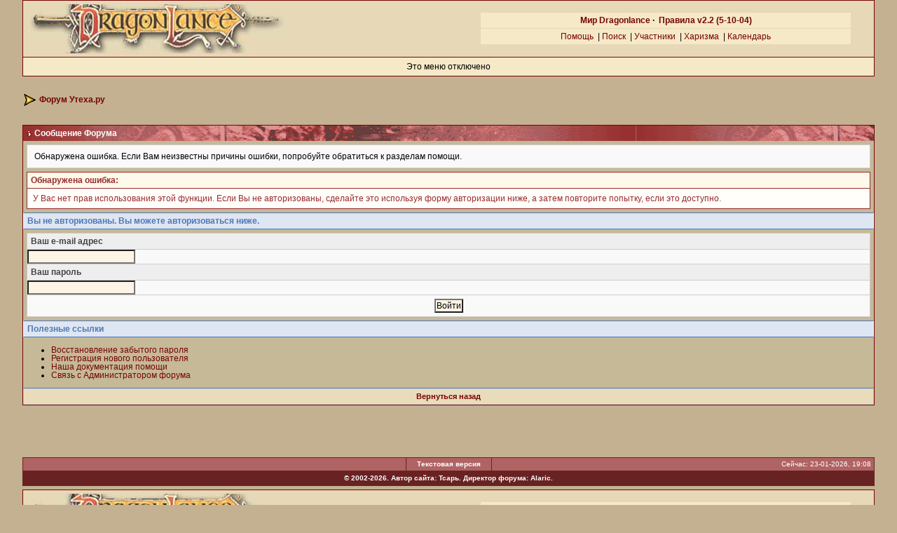

--- FILE ---
content_type: text/html; charset=windows-1251
request_url: https://www.dragonlance.ru/forum/index.php?s=0fa97928659b3205d8b3054788538996&showuser=45097
body_size: 8238
content:
<!DOCTYPE html PUBLIC "-//W3C//DTD XHTML 1.0 Transitional//EN"
        "http://www.w3.org/TR/xhtml1/DTD/xhtml1-transitional.dtd">
<html xmlns="http://www.w3.org/1999/xhtml" xml:lang="en" lang="en">
<head> 
<title>Сообщение Форума</title>
<meta http-equiv="content-type" content="text/html; charset=windows-1251" />
 
<style type="text/css">
        /* 
 * ========================================
 * global element styles 
 * ========================================
 */

html{
	overflow-x: auto; /* fixes MSIE scrollbar bug DO NOT REMOVE, has no effect in Mozilla, or Opera */
}

body{ 
	background: #C3B191;
	color: #000;
	font-family: Verdana, Tahoma, Arial, sans-serif;
	font-size: 9pt;
	line-height: 100%;
	margin: 0;
	padding: 0; /* required for Opera to have 0 margin */
	text-align: center; /* centers board in MSIE */
}

table,
tr,
td{ /* required for text in tables, because tables do not inherit from body */
	background: transparent;
	color: #000;
	font-size: 9pt;
	line-height: 100%;
}

legend{
	color: #444;
	font-size: 9pt;
}

table{ /* makes all tables 100% wide */
	width: 100%;
}

td,
.divpad{ /* gives all tables faux cell of 5px */
	padding: 5px;
}

td.nopad{ /* allows some tables to have no padding on the td */
	padding: 0;
}

form{
	display: inline;
	margin: 0; /* removes mystery form tag gapping */
	padding: 0; /* removes mystery form tag gapping */
}

img{
	border: 0; /* makes sure linked images do not have a border */
	vertical-align: middle;
}

/* 
 * ========================================
 * global hyperlink styles 
 * ========================================
 */

a:link,
a:visited,
a:active{
	background: transparent;
	color: #770303;
	text-decoration: none;
}

a:hover{
	background: transparent;
	color: #11AACC;
}

/* 
 * ========================================
 * Main wrapper, this controls the overall width of the board in you browser view window. 
 * ========================================
 */

#ipbwrapper{ 
	margin: 0px auto 0px auto; /* centers the box, no matter the overall width, also applies a 20px gap at the top and bottom of the board */
	text-align: left; /* re_aligns text to left second part of two part MSIE centering workaround */
	/* EDIT THIS TO CHANGE THE WIDTH OF THE BOARD -> 750px is a common fixed resolution size */
	width: 95%;
}

/* 
 * ========================================
 * styles for pagination links 
 * ========================================
 */
 

.pagelink,
.pagelinklast,
.pagecurrent,
.minipagelink,
.minipagelinklast{
 font weight: bold;
}

.pagelinklast,
.minipagelinklast{
 font weight: bold;
}


.pagecurrent{
 font weight: bold;
}

.minipagelink,
.minipagelinklast{

}



/* fake button effect for some links */
.fauxbutton{
	background: #FFFDF2;
	border: 1px solid #770303;
	font-size: 11px;
	font-weight: bold;
	padding: 4px;
}

.fauxbutton a:link,
.fauxbutton a:visited,
.fauxbutton a:active{
	color: #222 !important;
	text-decoration: none;
}

.forumdesc{ 
	background: transparent;
	font-size: 8pt; 
	color: #000;
	line-height: 135%;
	margin: 2px 0 0 0;
	padding: 0;
}

/* =================================================================================== */
/* =================================================================================== */
/* =================================================================================== */

.searchlite {
	background-color:yellow;
	font-weight:bold;
	color: red;
}

.activeusers{
	background: #FFF;
	border: 1px solid #770303;
	color: #000;
	margin: 0px;
	padding: 1px;
}

.activeuserposting a:link,
.activeuserposting a:visited,
.activeuserposting a:active,
.activeuserposting
{
	font-style:italic;
	text-decoration: none;
	border-bottom:1px dotted black;
}

fieldset.search{ 
	line-height: 150%;
	padding: 6px; 
}

label{ 
	cursor: pointer; 
}

img.attach{ 
	background: #808080 url(style_images/3/click2enlarge.gif) no-repeat top right;
	border: 1px solid #808080;
	margin: 0 2px 0 0;
	padding: 11px 2px 2px 2px;
}

.thumbwrap,
.thumbwrapp,
.fullimagewrap{
	border: 1px solid #770303;
	margin: 2px;
}

.thumbwrapp{
	border: 2px solid #660707;
}

.fullimagewrap{
	background: #f5e9c8;
	text-align: center;
	margin: 5px 0 5px 0;
	padding: 5px;
}

.thumbwrap h4,
.thumbwrapp h4{	
	background: #DDE6F2;
	border: 0 !important;
	border-bottom: 1px solid #5176B5 !important;
	color: #5176B5; 
	font-size: 12px;
	font-weight: bold; 
	margin: 0;
	padding: 5px;
}

.thumbwrap p,
.thumbwrapp p{
	background: #f5e9c8 !important;
	border: 0 !important;
	border-top: 1px solid #5176B5 !important;
	margin: 0 !important;
	padding: 5px !important;
	text-align: left;
}

.thumbwrap p.alt,
.thumbwrapp p.alt{
	background: #f5e9c8 !important;
	margin: 0 !important;
	padding: 5px !important;
	text-align: left;
}

.thumbwrapp p.pin{
	background: #EFDFDF !important;
	text-align: center !important;
}
	
.thumbwrap img.galattach,
.thumbwrapp img.galattach{
	background: #FFF url(style_images/3/img_larger.gif) no-repeat bottom right;
	border: 1px solid #770303;
	margin: 5px;
	padding: 2px 2px 10px 2px;
}

li.helprow{ 
	margin: 0 0 10px 0;
	padding: 0; 
}

ul#help{ 
	padding: 0 0 0 15px; 
}

.warngood,
.warnbad{ 
	color: #0B9500;
	font-weight: bold;
}

.warnbad{ 
	color: #DD0000;
}

#padandcenter{ 
	margin: 0 auto 0 auto;
	padding: 14px 0 14px 0;
	text-align: center;
}

#profilename{ 
	font-size: 28px; 
	font-weight: bold; 
}

.profilerows{ 
	padding: 6px; 
	background: #f5e9c8; 
}

#photowrap{ 
	padding: 6px; 
}

#phototitle{ 
	border-bottom: 1px solid #000; 
	font-size: 24px; 
}

#photoimg{ 
	margin: 15px 0 0 0;
	text-align: center; 
} 

#ucpmenu,
#ucpcontent{ 
	background: #f5e9c8;
	border: 1px solid #770303;
	line-height: 150%;
}

#ucpmenu p{ 
	margin: 0; 
	padding: 2px 5px 6px 9px;
}

#ucpmenu a:link, 
#ucpmenu a:active, 
#ucpmenu a:visited{ 
	text-decoration: none; 
}

#ucpcontent{ 
	width: auto;
}

#ucpcontent p{ 
	margin: 0;
	padding: 10px;
}

.activeuserstrip{ 
	background: #e5d9b8;
	padding: 6px;
}

/* Topic View elements */
.signature{  
	background: transparent;
	color: #444; 
	font-size: 8pt;
	line-height: 150%;
}

.postdetails{ 
	font-size: 8pt;
	line-height:140%;
}

.postcolor{ 
	font-size: 12px; 
	line-height: 160%;
}

.normalname{ 
	color: #003;
	font-size: 12px; 
	font-weight: bold; 
}

.normalname a:link, 
.normalname a:visited, 
.normalname a:active{ 
	font-size: 12px;
}

.post1,
.bg1{ 
	background: #f5e9c8;
}

.post2,
.bg3{ 
	background: #f5e9c8;
}

.row2shaded,
.post1shaded { background-color: #f5e9c8 }
.row4shaded,
.post2shaded { background-color: #f5e9c8 }

.row1{ 
	background: #f5e9c8; 
}

.row2{ 
	background: #e8dcbb; 
}

.row3{ 
	background: #e8dcbb; ; font-size: 8pt;
}

.darkrow1{ 
	background: #e5d9b8;
	color: #000000; 
}

.darkrow3{ 
	background: #c5b998; 
	color: #000000; 
}

/* tableborders gives the white column / row lines effect */
.plainborder,
.tablefill,
.tablepad{ 
	background: #f5e9c8;
	border: 1px solid #770303;
}

.tablefill,
.tablepad{ 
	padding: 6px;  
}

.tablepad{ 
	border: 0 !important;
}

.wrapmini{ 
	float: left;
	line-height: 1.5em;
	width: 25%;
}

.pagelinks{
	float: left;
	line-height: 1.2em;
	width: 35%;
}

.desc{ 
	font-size: 8pt; 
	color: #000;
}

.lastaction
{
	font-size: 9pt; 
	color: #000;
}

.edit{ 
	font-size: 9px;
}

.thin{ 
	margin: 2px 0 2px 0;
	padding: 6px 0 6px 0;
}

/* =================================================================================== */
/* =================================================================================== */
/* =================================================================================== */

/* 
 * ========================================
 * calendar styles 
 * ========================================
 */
	
.calmonths{ 
	background: #f5e9c8;
	border: 1px solid #DFD2C2;
	font-size: 18px; 
	font-weight: bold; 
	margin: 5px 0 5px 0;
	padding: 8px;
	text-align: center;
}

.weekday{
	font-size: 14px;
	font-weight: bold;
}

.calmonths a{
	text-decoration: none;
}

.calday,
.calweekday{ 
	background: #f5e9c8;
	color: #666;
	font-size: 11px;
	font-weight: bold;
	margin: 0;
	padding: 4px;
	text-align: right;
}

.calweekday{
	border-right: 1px solid #AAA;
	color: #222;
	font-size: 14px;
	padding: 6px;
	text-align: center;
}

.cellblank,
.celldate,
.celltoday,
.mcellblank,
.mcelldate,
.mcelltoday{
	background: #f5e9c8;
	height: 100px;
	margin: 0;
	padding: 0;
	vertical-align: top;
}

.mcellblank,
.mcelldate,
.mcelltoday{
	height: auto;
}

.cellblank,
.mcellblank{
	background: #DFD2C2;
}

.celltoday,
.mcelltoday{
	border: 2px solid #8B0000;
}

/* 
 * ========================================
 * form styles 
 * ========================================
 */

input,
textarea,
select{
	background: #FCF4E4;
	color: #000;
	font-family: verdana, helvetica, sans-serif;
	font-size: 9pt;
	padding: 1px;
	vertical-align: middle;
}

select{
	font-family: verdana, helvetica, sans-serif;
	font-size: 9pt;
	margin: 0;
	padding: 0;
}

input.button{
	margin: 0;
	width: auto;
}

optgroup option{
	font-family: verdana, helvetica, sans-serif;
	font-size: 12px;
}

.codebuttons{ 
	font-family: Verdana, Helvetica, Sans-Serif; 
	font-size: 10px; 
	vertical-align: middle;
	margin:2px;
}

.textarea,
.searchinput,
.button,
.gobutton{
	background: #FCF4E4;
	color: #000;
	font-family: Verdana, Helvetica, Sans-Serif;
	font-size: 9pt;
	padding: 1px;
	vertical-align: middle;
}
	
.button{
	background: #FCF4E4;
}

.gobutton{
	background: transparent;
	color: #770303;
	background: #FCF4E4;
	margin: 0;
	vertical-align: middle;
}

.radiobutton,
.checkbox,
.helpbox { 
	border: 0;
	vertical-align: middle;
}

/* 
 * class.formtable 
 *
 * used for tabled forms 
 * technically tables should not be used for form display 
 * but, in the case of IPB a table is easier to work with
 * for the average webmaster, who has little to no CSS knowledge.
 *
 */

.formtable{
	background: transparent;
}

.formtable td,
.pformleft,
.pformleftw,
.pformright{
	background:#f5e9c8;
	border: 1px solid #DFD2C2;
	border-bottom: 0;
	border-left: 0;
	font-weight: bold;
	margin: 1px 0 0 0;
	padding: 6px;
	width: 25%;
} 

.formtable td.wider,
.pformleftw,
.pformright{
	width: 40%;
}

.formtable td.formright,
.pformright{
	border-right: 0;
	font-weight: normal;
	width: auto;
} 

.formtable td.formtitle,
.formsubtitle{
	border: 1px solid #FFF;
	background: transparent url(style_images/3/zag2.gif);
	border: 1px solid #9FB9D4; 
	border-bottom: 0;
	border-left: 0;
	border-right: 0;
	font-weight: normal;
}

.formsubtitle{ 
	border: 0;
	color: #000;
	font-weight: bold;
	padding: 5px;
}

.formtable td.formstrip{
	background: #DDE8F2;
	border: 1px solid #9FB9D4;
	border-left: 0;
	border-right: 0;
	font-weight: normal;
}

/* 
 * ========================================
 * new style quote and code wrappers MATT's DESIGN 
 * ========================================
 */

.quotetop{
	background: #e8dcbb url(style_images/3/css_img_quote.gif) no-repeat right;
	border: 1px dotted #000;
	border-bottom: 0;
	border-left: 4px solid #984B37;
	color: #000;
	font-weight: bold;
	font-size: 10px;
	margin: 8px auto 0 auto;
	padding: 3px;
}

.quotemain{
	background: #FCF4E4;
	border: 1px dotted #000;
	border-left: 4px solid #984B37;
	border-top: 0;
	color: #5F4949;
	padding: 4px;
	margin: 0 auto 8px auto;
}

.codetop,
.sqltop,
.htmltop{
	background: #FDDBCC url(style_images/3/css_img_code.gif) no-repeat right;
	color: #000;
	font-weight: bold;
	margin: 0 auto 0 auto;
	padding: 3px;
	width: 98%;
}

.codemain,
.sqlmain,
.htmlmain{
	background: #FCF4E4;
	border: 1px dotted #000;
	color: #5F4949;
	font-family: Courier, Courier New, Verdana, Arial;
	margin: 0 auto 0 auto;
	padding: 2px;
	width: 98%;
}

/* 
 * ========================================
 * old school quote and code styles - backwards compatibility 
 * ========================================
 */

#QUOTE,
#CODE{  
	background: #FCF4E4; 
	border: 1px solid #000; 
	color: #5F4949; 
	font-family: Verdana, Arial; 
	font-size: 11px; 
	padding: 2px; 
	white-space: normal;
}

#CODE{ 
	font-family: Courier, Courier New, Verdana, Arial;
}

/* 
 * ========================================
 * All New Styles 
 * ========================================
 */
.cleared{
	clear: both;
}

.borderwrap,
.borderwrapm{ /* this will affect the outlining border of all the tables and boxes through-out the skin. */
	background: #c5b998; 
	border: 1px solid #770303;
	padding: 0; 
	margin: 0; 
}

.borderwrapm{
	margin: 5px;
}

.borderwrap h3,
.maintitle,
.maintitlecollapse{
	background: transparent url(style_images/3/zagred.gif);
	color: #FFF; 
	font-size: 9pt;
	font-weight: bold; 
	margin: 0;
	padding: 5px;
}

.maintitlecollapse{

}

.maintitle p,
.maintitlecollapse p,
.formsubtitle p{
	background: transparent !important;
	border: 0 !important;
	margin: 0 !important;
	padding: 0 !important;
}

.maintitle p.expand,
.maintitle p.goto,
.maintitlecollapse p.expand,
.formsubtitle p.members{
	float: right;
	width: auto !important;
}

.maintitle a:link, 
.maintitle a:visited,
.maintitlecollapse a:link, 
.maintitlecollapse a:visited{ 
	background: transparent;
	color: #FFF;
	text-decoration: none; 
}

.maintitle a:hover, 
.maintitle a:active,
.maintitlecollapse a:hover, 
.maintitlecollapse a:active{ 
	background: transparent;
	color: #FFF;
}

table th,
.borderwrap table th,
.subtitle,
.subtitlediv,
.postlinksbar{ 
	background: transparent url(style_images/3/zag.gif);
	color: #000; 
	font-size: 9pt;
	font-weight: bold; 
	border-top: 1px solid #c5b998;
	margin: 0; 
	padding: 5px; 
}

.subtitlediv{
	border: 1px solid #FFF;
	background: transparent url(style_images/3/zag.gif);
	border-bottom: 1px solid #f5e9c8;
	text-align: right;
}

#maintitlediv{
	background: transparent url(style_images/3/zag.gif);
}

#maintitlediv a:link, 
#maintitlediv a:visited{ 
	background: transparent;
	color: #770303;
	text-decoration: underline;
}


#maintitlediv a:hover, 
#maintitlediv a:active{ 
	background: transparent;
	color: #770303;
}

.borderwrap table th a:link,
.subtitle a:link,
.subtitlediv a:link,
.borderwrap table th a:visited,
.subtitle a:visited, 
.subtitlediv a:visited, 
.borderwrap table th a:active,
.subtitle a:active,
.subtitlediv a:active,
.borderwrap table th a:hover,
.subtitle a:hover,
.subtitlediv a:hover{ 
	background: transparent;
	color: #770303;
	text-decoration: none; 
}

.borderwrap h4{
	background: #DDE6F2;
	border: 1px solid #FFF;
	border-bottom: 1px solid #5176B5;
	border-top: 1px solid #5176B5;
	color: #5176B5; 
	font-size: 12px;
	font-weight: bold; 
	margin: 0;
	padding: 5px;
}

.borderwrap p{
	background: #F9F9F9;
	border: 1px solid #CCC;
	margin: 5px;
	padding: 10px;
	text-align: left;
}

td.formbuttonrow,
.borderwrap p.formbuttonrow,
.borderwrap p.formbuttonrow1{
	background: #e8dcbb !important; 
	border-top: 1px solid #5176B5;
	margin: 0px !important;
	padding: 5px !important;
	text-align: center;
	font-size: 8pt;
	font-weight: bold;
}

td.formbuttonrow{
	border-bottom: 0;
	border-left: 0;
	border-right: 0;
}

.borderwrap p.formbuttonrow1{
	background: #F9F9F9 !important;
	border: 0;
	border-top: 1px solid #CCC;
}

.bar,
.barb,
.barc{
	background: #f5e9c8;
	border: 1px solid #FFF;
}

.barc{
	border-bottom: 0;
}

.bar p,
.barb p,
.barc p{
	background: transparent;
	border: 0;
	color: #222;
	font-size: 11px;
	margin: 0;
	padding: 5px;
	text-align: left;
}

.barb p{
	text-align: right;
}

.bar p.over,
.bar p.overs,
.barc p.over,
.barc p.overs{
	float: right;
}

.barb p.over,
.barb p.overs{
	float: left;
}

.bar p.overs,
.barb p.overs,
.barc p.overs{
	position: relative;
	top: 5px;
}

.catend{
	background: #c5b998;
	color: #000;
	font-size: 1px;
	height: 2px;
}

.newslink{
	background: #f5e9c8;
	border: 1px solid #DFD2C2;
	margin: 0;
	width: 100%;
}

.newslink td{
	color: #222;
	font-size: 10px;
	padding: 5px 5px 5px 10px;
}

.newslink span{
	background: transparent;
	color: #770303;
	font-style: italic;
	font-weight: normal;
}

.newslink input{
	background: #FFF;
	border: 1px solid #999;
	color: #770303;
	font-size: 10px;
	padding: 3px;
	vertical-align: middle;
	width: auto;
}

.newslink input.button{
	background: transparent;
	border: 0;
	color: #770303;
	vertical-align: middle;
}

.fieldwrap{
	background: #F9F9F9;
	border: 1px solid #CCC;
	border-top: 0;
	margin: 5px;
	padding: 0;
	text-align: left;
}

.fieldwrap h4{
	background: #EEE;
	border: 1px solid #CCC;
	border-left: 0;
	border-right: 0;
	color: #444; 
	font-size: 12px;
	font-weight: bold; 
	margin: 0;
	padding: 5px;
}

.errorwrap,
#pmnotewrap{
	background: #FFFEFB;
	border: 1px solid #992A2A;
	border-top: 0;
	margin: 5px;
	padding: 0;
}

#pmnotewrap{
	line-height: 135%;
	margin: 0 0 5px 0;
}

.errorwrap h4,
#pmnotewrap h4{
	background: #FEF9EB;
	border: 1px solid #992A2A;
	border-left: 0;
	border-right: 0;
	color: #992A2A; 
	font-size: 12px;
	font-weight: bold; 
	margin: 0;
	padding: 5px;
}

.errorwrap p,
#pmnotewrap p{
	background: transparent;
	border: 0;
	color: #992A2A;
	margin: 0;
	padding: 8px;
}

#pmnotewrap p.pmavatar{
	float: left;
}

#pmnotewrap p.pmnotefoot{
	background: #FEF9EB;
	border-top: 1px solid #992A2A;
	text-align: right;
}

#pmnotewrap a:link, 
#pmnotewrap  a:visited{ 
	background: transparent; 
	color: #992A2A; 
	text-decoration: underline;
}

#pmnotewrap a:hover, 
#pmnotewrap a:active{
	background: transparent; 
	color: #992A2A; 
	text-decoration: none;
}

.ruleswrap{
	background: #FFFEFB;
	border: 1px solid #992A2A;
	color: #992A2A; 
	margin: 5px 0 5px 0;
	padding: 5px;
}

#redirectwrap{
	background: #f5e9c8;
	border: 1px solid #DFD2C2;
	margin: 200px auto 0 auto;
	text-align: left;
	width: 500px;
}

#redirectwrap h4{
	background: #D0DDEA;
	border-bottom: 1px solid #DFD2C2;
	color: #3A4F6C;
	font-size: 14px;
	margin: 0;
	padding: 5px;
}

#redirectwrap p{
	margin: 0;
	padding: 5px;
}

#redirectwrap p.redirectfoot{
	background: #E3EBF4;
	border-top: 1px solid #DFD2C2;
	text-align: center;
}

.gfooter2{
	background: #B06363;
}


#gfooter{
	background: #692222;
	margin: 5px 0 5px 0;
	padding: 0;
	width: 100%;
}

#gfooter td{
	color: #FFF;
	font-size: 10px;
	padding: 4px;
}

#gfooter a:link,
#gfooter a:visited{
	color: #FFF;
}

#logostrip{ 
	background: #E7D8B7;
	margin: 0;
	padding: 0;
}

#submenu{ 
	background: transparent url(style_images/3/tile_sub.gif);
	border: 1px solid #FFF;
	border-top: 0;
	color: #3A4F6C; 
	margin: 0; 
}

#userlinks,
#userlinksguest{ 
	padding: 0 5px 0 5px;
	border-right: 1px solid #770303;
	border-left: 1px solid #770303;
	border-bottom: 1px solid #770303;
	background-color: #f5e9c8 
}

#userlinksguest{ 
	border-right: 1px solid #770303;
	border-left: 1px solid #770303;
	border-bottom: 1px solid #770303;
	background-color: #f5e9c8 
}

#submenu p,
#userlinks p,
#userlinksguest p{
	background: transparent !important;
	border: 0 !important;
	font-size: 9pt;
	font-weight: bold; 
	letter-spacing: 1px;
	margin: 0 !important;
	padding: 7px 0 7px 0; 
	text-align: right;
}

#userlinks p,
#userlinksguest p{
	font-weight: normal;
	letter-spacing: 0;
}

#submenu p.home,
#userlinks p.home,
#userlinksguest p.home{
	float: left;
}

#userlinksguest p.pcen{
	text-align: center;
}

#submenu a:link, 
#submenu  a:visited{ 
	background: transparent; 
	color: #770303; 
	padding: 0 6px 0 6px;
	text-decoration: none;
}

#submenu a:hover, 
#submenu a:active{
	background: transparent; 
	color: red; 
}
#navstrip{ 
	background: transparent;
	color: #000;
	font-size: 12px;
	font-weight: bold;
	margin: 0 0 5px 0;
	padding: 8px 0 8px 0px; 
}

.toplinks{
	background: transparent;
	color: #000;
	margin: 0;
	padding: 0 0 5px 0;
	text-align: right;
}

.toplinks span{
	background: #f5e9c8;
	border: 1px solid #DFD2C2;
	border-bottom: 0;
	color: #000;
	font-size: 10px;
	font-weight: bold;
	margin: 0 10px 0 0;
	padding: 5px;
}

.copyright{ 
	background: #EEE;
	font-size: 11px; 
	margin: 0 0 5px 0;
	padding: 8px;
}

/* 
 * ========================================
 * print page styles 
 * ========================================
 */

#print{
	margin: 20px auto 20px auto;
	padding: 0;
	text-align: left;
	width: 85%;
}

#print h1,
#print h2,
#print h3,
#print h4,
#print p{
	color: #036;
	font-size: 18px;
	font-weight: bold;
	margin: 0;
	padding: 8px;
}

#print h2,
#print h3,
#print p{
	border-bottom: 1px solid #999;
	font-size: 11px;
	font-weight: normal;
}

#print h3{
	background: #F5F5F5;
	font-size: 12px;
	font-weight: bold;
	margin: 0 0 10px 0;
}

#print h4{
	background: #F9F9F9;
	font-size: 11px;
}

#print p{
	margin: 0 0 5px 0;
	padding: 10px;
}

#print p.printcopy{
	border: 0;
	color: #000;
	text-align: center;
}
</style> 
 
<script src='https://www.google.com/recaptcha/api.js?hl=ru'></script>
</head> 
<body>
<div id="overDiv" style="position:absolute; visibility:hidden; z-index:1000;"></div>
<div id="ipbwrapper">
<!--ipb.javascript.start-->
<script type="text/javascript">
<!--
 var ipb_var_st       = "";
 var ipb_lang_tpl_q1  = "Введите номер страницы, на которую желаете перейти";
 var ipb_var_s        = "c2607cddf33abfa847090ba1c4789673";
 var ipb_var_phpext   = "php";
 var ipb_var_base_url = "https://www.dragonlance.ru/forum/index.php?s=c2607cddf33abfa847090ba1c4789673&amp;";
 var ipb_input_f      = "";
 var ipb_input_t      = "";
 var ipb_input_p      = "";
 var ipb_var_cookieid = "";
 var ipb_var_cookie_domain = "";
 var ipb_var_cookie_path   = "/";
 //-->
</script>
<script type="text/javascript" src='jscripts/ipb_global.js'></script>
<!--ipb.javascript.end-->

<div class=borderwrap>


<div id='logostrip'>
<table width='100%' border='0' cellspacing='0' cellpadding='0' bgcolor='#E7D8B7'>
      <tr>
       <td align='left' widht='425'><a href='https://www.dragonlance.ru/forum/' void ='Перейти в начало форума'><!--ipb.logo.start--><img src='style_images/3/logo.jpg' height='70' width='376' alt='Dragonlance' border='0'><!--ipb.logo.end--></a></td>
       <td align='middle' valign='middle'>
<table width='100%' border='0' cellspacing='1' cellpadding='4'><tr>
<td class='row1' align='center'>
<b><!--<a href='https://www.dragonlance.ru'>Мир Dragonlance</a> ·-->
 <a href='https://www.dragonlance.ru'>Мир Dragonlance</a> ·  &nbsp;<a href="https://www.dragonlance.ru/forum/index.php?s=c2607cddf33abfa847090ba1c4789673&amp;act=boardrules">Правила v2.2 (5-10-04)</a>
</b></td></tr><tr><td class='row1' align='center'>
<a href='https://www.dragonlance.ru/forum/index.php?s=c2607cddf33abfa847090ba1c4789673&amp;act=Help'>Помощь</a>
   &nbsp;|&nbsp;<a href='https://www.dragonlance.ru/forum/index.php?s=c2607cddf33abfa847090ba1c4789673&amp;act=Search&amp;f='>Поиск</a>
   &nbsp;|&nbsp;<a href='https://www.dragonlance.ru/forum/index.php?s=c2607cddf33abfa847090ba1c4789673&amp;act=Members'>Участники</a>
   &nbsp;|&nbsp;<a href='https://www.dragonlance.ru/forum/index.php?s=c2607cddf33abfa847090ba1c4789673&amp;act=reputation&CODE=totals'>Харизма</a>
   &nbsp;|&nbsp;<a href='https://www.dragonlance.ru/forum/index.php?s=c2607cddf33abfa847090ba1c4789673&amp;act=calendar'>Календарь</a>
   <!--IBF.CHATLINK-->
   <!--IBF.TSLLINK-->
</td>
  	  </tr>
  	 </table>
</td><td>&nbsp;&nbsp;
</td>
  	  </tr>
  	 </table>
</div>
</div>
<div id="userlinksguest">
        <p class="pcen">Это меню отключено</b></p>
</div>

<div id="ya_direct_up" style="margin:15px;"></div><div id="navstrip"><img src='style_images/3/nav.gif' border='0'  alt='&gt;' />&nbsp;<a href='https://www.dragonlance.ru/forum/index.php?s=c2607cddf33abfa847090ba1c4789673&amp;act=idx'>Форум Утеха.ру</a></div>
<!--IBF.NEWPMBOX-->
<script language="JavaScript" type="text/javascript">
<!--
function contact_admin() {
  // Very basic spam bot stopper
  admin_email_one = 'tsar';
  admin_email_two = 'uteha.ru';
  window.location = 'mailto:'+admin_email_one+'@'+admin_email_two+'?subject=Error on the forums';
}
//-->
</script>
<br />
<div class="borderwrap">
        <h3><img src='style_images/3/nav_m.gif' border='0'  alt='&gt;' width='8' height='8' />&nbsp;Сообщение Форума</h3><p>Обнаружена ошибка. Если Вам неизвестны причины ошибки, попробуйте обратиться к разделам помощи.</p>
        <div class="errorwrap">
                <h4>Обнаружена ошибка:</h4>                <p>У Вас нет прав использования этой функции. Если Вы не авторизованы, сделайте это используя форму авторизации ниже, а затем повторите попытку, если это доступно.</p>
        </div>
        <form action="https://www.dragonlance.ru/forum/index.php" method="post">
        <input type="hidden" name="act" value="Login" />
        <input type="hidden" name="CODE" value="01" />
        <input type="hidden" name="s" value="c2607cddf33abfa847090ba1c4789673" />
        <input type="hidden" name="referer" value="s=0fa97928659b3205d8b3054788538996&showuser=45097" />
        <input type="hidden" name="CookieDate" value="1" />
        <h4>Вы не авторизованы. Вы можете авторизоваться ниже.</h4>
        <div class="fieldwrap"><h4>Ваш e-mail адрес</h4>
                <input type="text" size="20" maxlength="128" name="UserName" />                <h4>Ваш пароль</h4>
                <input type="password" size="20" name="PassWord" />
                <p class="formbuttonrow1"><input class="button" type="submit" name="submit" value="Войти" /></p>
        </div>
</form>
        <!--IBF.POST_TEXTAREA-->
        <h4>Полезные ссылки</h4>
        <ul>
                <li><a href="https://www.dragonlance.ru/forum/index.php?s=c2607cddf33abfa847090ba1c4789673&amp;act=Reg&amp;CODE=10">Восстановление забытого пароля</a></li>
                <li><a href="https://www.dragonlance.ru/forum/index.php?s=c2607cddf33abfa847090ba1c4789673&amp;act=Reg&amp;CODE=00">Регистрация нового пользователя</a></li>
                <li><a href="https://www.dragonlance.ru/forum/index.php?s=c2607cddf33abfa847090ba1c4789673&amp;act=Help&amp;CODE=00">Наша документация помощи</a></li>
                <li><a href="javascript:contact_admin();">Связь с Администратором форума</a></li>
        </ul>
        <p class="formbuttonrow"><b><a href="javascript:history.go(-1)">Вернуться назад</a></b></p>
</div>
<center>
<table><tr><td id="ya_market">

</td><td id="ya_direct">

</td></tr></table>
<br><br>
<!--noindex-->

<!--LiveInternet counter--><script type="text/javascript"><!--
document.write("<a href='https://www.liveinternet.ru/click' "+
"target=_blank><img src='https://counter.yadro.ru/hit?t20.6;r"+
escape(document.referrer)+((typeof(screen)=="undefined")?"":
";s"+screen.width+"*"+screen.height+"*"+(screen.colorDepth?
screen.colorDepth:screen.pixelDepth))+";u"+escape(document.URL)+
";h"+escape(document.title.substring(0,80))+";"+Math.random()+
"' alt='' title='LiveInternet: показано число просмотров за 24"+
" часа, посетителей за 24 часа и за сегодня' "+
"border=0 width=88 height=31></a>")//--></script><!--/LiveInternet-->

<!-- Yandex.Metrika counter -->
<script type="text/javascript">
(function (d, w, c) {
    (w[c] = w[c] || []).push(function() {
        try {
            w.yaCounter20274934 = new Ya.Metrika({id:20274934,
                    webvisor:true,
                    clickmap:true,
                    trackLinks:true,
                    accurateTrackBounce:true});
        } catch(e) { }
    });

    var n = d.getElementsByTagName("script")[0],
        s = d.createElement("script"),
        f = function () { n.parentNode.insertBefore(s, n); };
    s.type = "text/javascript";
    s.async = true;
    s.src = (d.location.protocol == "https:" ? "https:" : "http:") + "//mc.yandex.ru/metrika/watch.js";

    if (w.opera == "[object Opera]") {
        d.addEventListener("DOMContentLoaded", f, false);
    } else { f(); }
})(document, window, "yandex_metrika_callbacks");
</script>
<noscript><div><img src="//mc.yandex.ru/watch/20274934" style="position:absolute; left:-9999px;" alt="" /></div></noscript>
<!-- /Yandex.Metrika counter -->
<!--/noindex-->

<br>



</center>
<table cellspacing="1" id="gfooter">
        <tr>
                <td width="45%" class="gfooter2" ></td>
                <td width="10%" class="gfooter2" align="center" nowrap="nowrap"><a href="text/index.php/"><b>Текстовая версия</b></a></td>
                <td width="45%" class="gfooter2"  align="right" nowrap="nowrap">Сейчас: 23-01-2026, 19:08</td>
        </tr>
<tr><td colspan=3 align="center" style="padding: 5px;"><b>&copy; 2002-2026. Автор сайта: <a href=index.php?showuser=1>Тсарь</a>. Директор форума: <a href=index.php?showuser=112>Alaric</a>.</center></b></td></tr>
</table>
 

</div>

</body> 
</html><!DOCTYPE html PUBLIC "-//W3C//DTD XHTML 1.0 Transitional//EN"
        "http://www.w3.org/TR/xhtml1/DTD/xhtml1-transitional.dtd">
<html xmlns="http://www.w3.org/1999/xhtml" xml:lang="en" lang="en">
<head> 
<title>Сообщение Форума</title>
<meta http-equiv="content-type" content="text/html; charset=windows-1251" />
 
<style type="text/css">
        /* 
 * ========================================
 * global element styles 
 * ========================================
 */

html{
	overflow-x: auto; /* fixes MSIE scrollbar bug DO NOT REMOVE, has no effect in Mozilla, or Opera */
}

body{ 
	background: #C3B191;
	color: #000;
	font-family: Verdana, Tahoma, Arial, sans-serif;
	font-size: 9pt;
	line-height: 100%;
	margin: 0;
	padding: 0; /* required for Opera to have 0 margin */
	text-align: center; /* centers board in MSIE */
}

table,
tr,
td{ /* required for text in tables, because tables do not inherit from body */
	background: transparent;
	color: #000;
	font-size: 9pt;
	line-height: 100%;
}

legend{
	color: #444;
	font-size: 9pt;
}

table{ /* makes all tables 100% wide */
	width: 100%;
}

td,
.divpad{ /* gives all tables faux cell of 5px */
	padding: 5px;
}

td.nopad{ /* allows some tables to have no padding on the td */
	padding: 0;
}

form{
	display: inline;
	margin: 0; /* removes mystery form tag gapping */
	padding: 0; /* removes mystery form tag gapping */
}

img{
	border: 0; /* makes sure linked images do not have a border */
	vertical-align: middle;
}

/* 
 * ========================================
 * global hyperlink styles 
 * ========================================
 */

a:link,
a:visited,
a:active{
	background: transparent;
	color: #770303;
	text-decoration: none;
}

a:hover{
	background: transparent;
	color: #11AACC;
}

/* 
 * ========================================
 * Main wrapper, this controls the overall width of the board in you browser view window. 
 * ========================================
 */

#ipbwrapper{ 
	margin: 0px auto 0px auto; /* centers the box, no matter the overall width, also applies a 20px gap at the top and bottom of the board */
	text-align: left; /* re_aligns text to left second part of two part MSIE centering workaround */
	/* EDIT THIS TO CHANGE THE WIDTH OF THE BOARD -> 750px is a common fixed resolution size */
	width: 95%;
}

/* 
 * ========================================
 * styles for pagination links 
 * ========================================
 */
 

.pagelink,
.pagelinklast,
.pagecurrent,
.minipagelink,
.minipagelinklast{
 font weight: bold;
}

.pagelinklast,
.minipagelinklast{
 font weight: bold;
}


.pagecurrent{
 font weight: bold;
}

.minipagelink,
.minipagelinklast{

}



/* fake button effect for some links */
.fauxbutton{
	background: #FFFDF2;
	border: 1px solid #770303;
	font-size: 11px;
	font-weight: bold;
	padding: 4px;
}

.fauxbutton a:link,
.fauxbutton a:visited,
.fauxbutton a:active{
	color: #222 !important;
	text-decoration: none;
}

.forumdesc{ 
	background: transparent;
	font-size: 8pt; 
	color: #000;
	line-height: 135%;
	margin: 2px 0 0 0;
	padding: 0;
}

/* =================================================================================== */
/* =================================================================================== */
/* =================================================================================== */

.searchlite {
	background-color:yellow;
	font-weight:bold;
	color: red;
}

.activeusers{
	background: #FFF;
	border: 1px solid #770303;
	color: #000;
	margin: 0px;
	padding: 1px;
}

.activeuserposting a:link,
.activeuserposting a:visited,
.activeuserposting a:active,
.activeuserposting
{
	font-style:italic;
	text-decoration: none;
	border-bottom:1px dotted black;
}

fieldset.search{ 
	line-height: 150%;
	padding: 6px; 
}

label{ 
	cursor: pointer; 
}

img.attach{ 
	background: #808080 url(style_images/3/click2enlarge.gif) no-repeat top right;
	border: 1px solid #808080;
	margin: 0 2px 0 0;
	padding: 11px 2px 2px 2px;
}

.thumbwrap,
.thumbwrapp,
.fullimagewrap{
	border: 1px solid #770303;
	margin: 2px;
}

.thumbwrapp{
	border: 2px solid #660707;
}

.fullimagewrap{
	background: #f5e9c8;
	text-align: center;
	margin: 5px 0 5px 0;
	padding: 5px;
}

.thumbwrap h4,
.thumbwrapp h4{	
	background: #DDE6F2;
	border: 0 !important;
	border-bottom: 1px solid #5176B5 !important;
	color: #5176B5; 
	font-size: 12px;
	font-weight: bold; 
	margin: 0;
	padding: 5px;
}

.thumbwrap p,
.thumbwrapp p{
	background: #f5e9c8 !important;
	border: 0 !important;
	border-top: 1px solid #5176B5 !important;
	margin: 0 !important;
	padding: 5px !important;
	text-align: left;
}

.thumbwrap p.alt,
.thumbwrapp p.alt{
	background: #f5e9c8 !important;
	margin: 0 !important;
	padding: 5px !important;
	text-align: left;
}

.thumbwrapp p.pin{
	background: #EFDFDF !important;
	text-align: center !important;
}
	
.thumbwrap img.galattach,
.thumbwrapp img.galattach{
	background: #FFF url(style_images/3/img_larger.gif) no-repeat bottom right;
	border: 1px solid #770303;
	margin: 5px;
	padding: 2px 2px 10px 2px;
}

li.helprow{ 
	margin: 0 0 10px 0;
	padding: 0; 
}

ul#help{ 
	padding: 0 0 0 15px; 
}

.warngood,
.warnbad{ 
	color: #0B9500;
	font-weight: bold;
}

.warnbad{ 
	color: #DD0000;
}

#padandcenter{ 
	margin: 0 auto 0 auto;
	padding: 14px 0 14px 0;
	text-align: center;
}

#profilename{ 
	font-size: 28px; 
	font-weight: bold; 
}

.profilerows{ 
	padding: 6px; 
	background: #f5e9c8; 
}

#photowrap{ 
	padding: 6px; 
}

#phototitle{ 
	border-bottom: 1px solid #000; 
	font-size: 24px; 
}

#photoimg{ 
	margin: 15px 0 0 0;
	text-align: center; 
} 

#ucpmenu,
#ucpcontent{ 
	background: #f5e9c8;
	border: 1px solid #770303;
	line-height: 150%;
}

#ucpmenu p{ 
	margin: 0; 
	padding: 2px 5px 6px 9px;
}

#ucpmenu a:link, 
#ucpmenu a:active, 
#ucpmenu a:visited{ 
	text-decoration: none; 
}

#ucpcontent{ 
	width: auto;
}

#ucpcontent p{ 
	margin: 0;
	padding: 10px;
}

.activeuserstrip{ 
	background: #e5d9b8;
	padding: 6px;
}

/* Topic View elements */
.signature{  
	background: transparent;
	color: #444; 
	font-size: 8pt;
	line-height: 150%;
}

.postdetails{ 
	font-size: 8pt;
	line-height:140%;
}

.postcolor{ 
	font-size: 12px; 
	line-height: 160%;
}

.normalname{ 
	color: #003;
	font-size: 12px; 
	font-weight: bold; 
}

.normalname a:link, 
.normalname a:visited, 
.normalname a:active{ 
	font-size: 12px;
}

.post1,
.bg1{ 
	background: #f5e9c8;
}

.post2,
.bg3{ 
	background: #f5e9c8;
}

.row2shaded,
.post1shaded { background-color: #f5e9c8 }
.row4shaded,
.post2shaded { background-color: #f5e9c8 }

.row1{ 
	background: #f5e9c8; 
}

.row2{ 
	background: #e8dcbb; 
}

.row3{ 
	background: #e8dcbb; ; font-size: 8pt;
}

.darkrow1{ 
	background: #e5d9b8;
	color: #000000; 
}

.darkrow3{ 
	background: #c5b998; 
	color: #000000; 
}

/* tableborders gives the white column / row lines effect */
.plainborder,
.tablefill,
.tablepad{ 
	background: #f5e9c8;
	border: 1px solid #770303;
}

.tablefill,
.tablepad{ 
	padding: 6px;  
}

.tablepad{ 
	border: 0 !important;
}

.wrapmini{ 
	float: left;
	line-height: 1.5em;
	width: 25%;
}

.pagelinks{
	float: left;
	line-height: 1.2em;
	width: 35%;
}

.desc{ 
	font-size: 8pt; 
	color: #000;
}

.lastaction
{
	font-size: 9pt; 
	color: #000;
}

.edit{ 
	font-size: 9px;
}

.thin{ 
	margin: 2px 0 2px 0;
	padding: 6px 0 6px 0;
}

/* =================================================================================== */
/* =================================================================================== */
/* =================================================================================== */

/* 
 * ========================================
 * calendar styles 
 * ========================================
 */
	
.calmonths{ 
	background: #f5e9c8;
	border: 1px solid #DFD2C2;
	font-size: 18px; 
	font-weight: bold; 
	margin: 5px 0 5px 0;
	padding: 8px;
	text-align: center;
}

.weekday{
	font-size: 14px;
	font-weight: bold;
}

.calmonths a{
	text-decoration: none;
}

.calday,
.calweekday{ 
	background: #f5e9c8;
	color: #666;
	font-size: 11px;
	font-weight: bold;
	margin: 0;
	padding: 4px;
	text-align: right;
}

.calweekday{
	border-right: 1px solid #AAA;
	color: #222;
	font-size: 14px;
	padding: 6px;
	text-align: center;
}

.cellblank,
.celldate,
.celltoday,
.mcellblank,
.mcelldate,
.mcelltoday{
	background: #f5e9c8;
	height: 100px;
	margin: 0;
	padding: 0;
	vertical-align: top;
}

.mcellblank,
.mcelldate,
.mcelltoday{
	height: auto;
}

.cellblank,
.mcellblank{
	background: #DFD2C2;
}

.celltoday,
.mcelltoday{
	border: 2px solid #8B0000;
}

/* 
 * ========================================
 * form styles 
 * ========================================
 */

input,
textarea,
select{
	background: #FCF4E4;
	color: #000;
	font-family: verdana, helvetica, sans-serif;
	font-size: 9pt;
	padding: 1px;
	vertical-align: middle;
}

select{
	font-family: verdana, helvetica, sans-serif;
	font-size: 9pt;
	margin: 0;
	padding: 0;
}

input.button{
	margin: 0;
	width: auto;
}

optgroup option{
	font-family: verdana, helvetica, sans-serif;
	font-size: 12px;
}

.codebuttons{ 
	font-family: Verdana, Helvetica, Sans-Serif; 
	font-size: 10px; 
	vertical-align: middle;
	margin:2px;
}

.textarea,
.searchinput,
.button,
.gobutton{
	background: #FCF4E4;
	color: #000;
	font-family: Verdana, Helvetica, Sans-Serif;
	font-size: 9pt;
	padding: 1px;
	vertical-align: middle;
}
	
.button{
	background: #FCF4E4;
}

.gobutton{
	background: transparent;
	color: #770303;
	background: #FCF4E4;
	margin: 0;
	vertical-align: middle;
}

.radiobutton,
.checkbox,
.helpbox { 
	border: 0;
	vertical-align: middle;
}

/* 
 * class.formtable 
 *
 * used for tabled forms 
 * technically tables should not be used for form display 
 * but, in the case of IPB a table is easier to work with
 * for the average webmaster, who has little to no CSS knowledge.
 *
 */

.formtable{
	background: transparent;
}

.formtable td,
.pformleft,
.pformleftw,
.pformright{
	background:#f5e9c8;
	border: 1px solid #DFD2C2;
	border-bottom: 0;
	border-left: 0;
	font-weight: bold;
	margin: 1px 0 0 0;
	padding: 6px;
	width: 25%;
} 

.formtable td.wider,
.pformleftw,
.pformright{
	width: 40%;
}

.formtable td.formright,
.pformright{
	border-right: 0;
	font-weight: normal;
	width: auto;
} 

.formtable td.formtitle,
.formsubtitle{
	border: 1px solid #FFF;
	background: transparent url(style_images/3/zag2.gif);
	border: 1px solid #9FB9D4; 
	border-bottom: 0;
	border-left: 0;
	border-right: 0;
	font-weight: normal;
}

.formsubtitle{ 
	border: 0;
	color: #000;
	font-weight: bold;
	padding: 5px;
}

.formtable td.formstrip{
	background: #DDE8F2;
	border: 1px solid #9FB9D4;
	border-left: 0;
	border-right: 0;
	font-weight: normal;
}

/* 
 * ========================================
 * new style quote and code wrappers MATT's DESIGN 
 * ========================================
 */

.quotetop{
	background: #e8dcbb url(style_images/3/css_img_quote.gif) no-repeat right;
	border: 1px dotted #000;
	border-bottom: 0;
	border-left: 4px solid #984B37;
	color: #000;
	font-weight: bold;
	font-size: 10px;
	margin: 8px auto 0 auto;
	padding: 3px;
}

.quotemain{
	background: #FCF4E4;
	border: 1px dotted #000;
	border-left: 4px solid #984B37;
	border-top: 0;
	color: #5F4949;
	padding: 4px;
	margin: 0 auto 8px auto;
}

.codetop,
.sqltop,
.htmltop{
	background: #FDDBCC url(style_images/3/css_img_code.gif) no-repeat right;
	color: #000;
	font-weight: bold;
	margin: 0 auto 0 auto;
	padding: 3px;
	width: 98%;
}

.codemain,
.sqlmain,
.htmlmain{
	background: #FCF4E4;
	border: 1px dotted #000;
	color: #5F4949;
	font-family: Courier, Courier New, Verdana, Arial;
	margin: 0 auto 0 auto;
	padding: 2px;
	width: 98%;
}

/* 
 * ========================================
 * old school quote and code styles - backwards compatibility 
 * ========================================
 */

#QUOTE,
#CODE{  
	background: #FCF4E4; 
	border: 1px solid #000; 
	color: #5F4949; 
	font-family: Verdana, Arial; 
	font-size: 11px; 
	padding: 2px; 
	white-space: normal;
}

#CODE{ 
	font-family: Courier, Courier New, Verdana, Arial;
}

/* 
 * ========================================
 * All New Styles 
 * ========================================
 */
.cleared{
	clear: both;
}

.borderwrap,
.borderwrapm{ /* this will affect the outlining border of all the tables and boxes through-out the skin. */
	background: #c5b998; 
	border: 1px solid #770303;
	padding: 0; 
	margin: 0; 
}

.borderwrapm{
	margin: 5px;
}

.borderwrap h3,
.maintitle,
.maintitlecollapse{
	background: transparent url(style_images/3/zagred.gif);
	color: #FFF; 
	font-size: 9pt;
	font-weight: bold; 
	margin: 0;
	padding: 5px;
}

.maintitlecollapse{

}

.maintitle p,
.maintitlecollapse p,
.formsubtitle p{
	background: transparent !important;
	border: 0 !important;
	margin: 0 !important;
	padding: 0 !important;
}

.maintitle p.expand,
.maintitle p.goto,
.maintitlecollapse p.expand,
.formsubtitle p.members{
	float: right;
	width: auto !important;
}

.maintitle a:link, 
.maintitle a:visited,
.maintitlecollapse a:link, 
.maintitlecollapse a:visited{ 
	background: transparent;
	color: #FFF;
	text-decoration: none; 
}

.maintitle a:hover, 
.maintitle a:active,
.maintitlecollapse a:hover, 
.maintitlecollapse a:active{ 
	background: transparent;
	color: #FFF;
}

table th,
.borderwrap table th,
.subtitle,
.subtitlediv,
.postlinksbar{ 
	background: transparent url(style_images/3/zag.gif);
	color: #000; 
	font-size: 9pt;
	font-weight: bold; 
	border-top: 1px solid #c5b998;
	margin: 0; 
	padding: 5px; 
}

.subtitlediv{
	border: 1px solid #FFF;
	background: transparent url(style_images/3/zag.gif);
	border-bottom: 1px solid #f5e9c8;
	text-align: right;
}

#maintitlediv{
	background: transparent url(style_images/3/zag.gif);
}

#maintitlediv a:link, 
#maintitlediv a:visited{ 
	background: transparent;
	color: #770303;
	text-decoration: underline;
}


#maintitlediv a:hover, 
#maintitlediv a:active{ 
	background: transparent;
	color: #770303;
}

.borderwrap table th a:link,
.subtitle a:link,
.subtitlediv a:link,
.borderwrap table th a:visited,
.subtitle a:visited, 
.subtitlediv a:visited, 
.borderwrap table th a:active,
.subtitle a:active,
.subtitlediv a:active,
.borderwrap table th a:hover,
.subtitle a:hover,
.subtitlediv a:hover{ 
	background: transparent;
	color: #770303;
	text-decoration: none; 
}

.borderwrap h4{
	background: #DDE6F2;
	border: 1px solid #FFF;
	border-bottom: 1px solid #5176B5;
	border-top: 1px solid #5176B5;
	color: #5176B5; 
	font-size: 12px;
	font-weight: bold; 
	margin: 0;
	padding: 5px;
}

.borderwrap p{
	background: #F9F9F9;
	border: 1px solid #CCC;
	margin: 5px;
	padding: 10px;
	text-align: left;
}

td.formbuttonrow,
.borderwrap p.formbuttonrow,
.borderwrap p.formbuttonrow1{
	background: #e8dcbb !important; 
	border-top: 1px solid #5176B5;
	margin: 0px !important;
	padding: 5px !important;
	text-align: center;
	font-size: 8pt;
	font-weight: bold;
}

td.formbuttonrow{
	border-bottom: 0;
	border-left: 0;
	border-right: 0;
}

.borderwrap p.formbuttonrow1{
	background: #F9F9F9 !important;
	border: 0;
	border-top: 1px solid #CCC;
}

.bar,
.barb,
.barc{
	background: #f5e9c8;
	border: 1px solid #FFF;
}

.barc{
	border-bottom: 0;
}

.bar p,
.barb p,
.barc p{
	background: transparent;
	border: 0;
	color: #222;
	font-size: 11px;
	margin: 0;
	padding: 5px;
	text-align: left;
}

.barb p{
	text-align: right;
}

.bar p.over,
.bar p.overs,
.barc p.over,
.barc p.overs{
	float: right;
}

.barb p.over,
.barb p.overs{
	float: left;
}

.bar p.overs,
.barb p.overs,
.barc p.overs{
	position: relative;
	top: 5px;
}

.catend{
	background: #c5b998;
	color: #000;
	font-size: 1px;
	height: 2px;
}

.newslink{
	background: #f5e9c8;
	border: 1px solid #DFD2C2;
	margin: 0;
	width: 100%;
}

.newslink td{
	color: #222;
	font-size: 10px;
	padding: 5px 5px 5px 10px;
}

.newslink span{
	background: transparent;
	color: #770303;
	font-style: italic;
	font-weight: normal;
}

.newslink input{
	background: #FFF;
	border: 1px solid #999;
	color: #770303;
	font-size: 10px;
	padding: 3px;
	vertical-align: middle;
	width: auto;
}

.newslink input.button{
	background: transparent;
	border: 0;
	color: #770303;
	vertical-align: middle;
}

.fieldwrap{
	background: #F9F9F9;
	border: 1px solid #CCC;
	border-top: 0;
	margin: 5px;
	padding: 0;
	text-align: left;
}

.fieldwrap h4{
	background: #EEE;
	border: 1px solid #CCC;
	border-left: 0;
	border-right: 0;
	color: #444; 
	font-size: 12px;
	font-weight: bold; 
	margin: 0;
	padding: 5px;
}

.errorwrap,
#pmnotewrap{
	background: #FFFEFB;
	border: 1px solid #992A2A;
	border-top: 0;
	margin: 5px;
	padding: 0;
}

#pmnotewrap{
	line-height: 135%;
	margin: 0 0 5px 0;
}

.errorwrap h4,
#pmnotewrap h4{
	background: #FEF9EB;
	border: 1px solid #992A2A;
	border-left: 0;
	border-right: 0;
	color: #992A2A; 
	font-size: 12px;
	font-weight: bold; 
	margin: 0;
	padding: 5px;
}

.errorwrap p,
#pmnotewrap p{
	background: transparent;
	border: 0;
	color: #992A2A;
	margin: 0;
	padding: 8px;
}

#pmnotewrap p.pmavatar{
	float: left;
}

#pmnotewrap p.pmnotefoot{
	background: #FEF9EB;
	border-top: 1px solid #992A2A;
	text-align: right;
}

#pmnotewrap a:link, 
#pmnotewrap  a:visited{ 
	background: transparent; 
	color: #992A2A; 
	text-decoration: underline;
}

#pmnotewrap a:hover, 
#pmnotewrap a:active{
	background: transparent; 
	color: #992A2A; 
	text-decoration: none;
}

.ruleswrap{
	background: #FFFEFB;
	border: 1px solid #992A2A;
	color: #992A2A; 
	margin: 5px 0 5px 0;
	padding: 5px;
}

#redirectwrap{
	background: #f5e9c8;
	border: 1px solid #DFD2C2;
	margin: 200px auto 0 auto;
	text-align: left;
	width: 500px;
}

#redirectwrap h4{
	background: #D0DDEA;
	border-bottom: 1px solid #DFD2C2;
	color: #3A4F6C;
	font-size: 14px;
	margin: 0;
	padding: 5px;
}

#redirectwrap p{
	margin: 0;
	padding: 5px;
}

#redirectwrap p.redirectfoot{
	background: #E3EBF4;
	border-top: 1px solid #DFD2C2;
	text-align: center;
}

.gfooter2{
	background: #B06363;
}


#gfooter{
	background: #692222;
	margin: 5px 0 5px 0;
	padding: 0;
	width: 100%;
}

#gfooter td{
	color: #FFF;
	font-size: 10px;
	padding: 4px;
}

#gfooter a:link,
#gfooter a:visited{
	color: #FFF;
}

#logostrip{ 
	background: #E7D8B7;
	margin: 0;
	padding: 0;
}

#submenu{ 
	background: transparent url(style_images/3/tile_sub.gif);
	border: 1px solid #FFF;
	border-top: 0;
	color: #3A4F6C; 
	margin: 0; 
}

#userlinks,
#userlinksguest{ 
	padding: 0 5px 0 5px;
	border-right: 1px solid #770303;
	border-left: 1px solid #770303;
	border-bottom: 1px solid #770303;
	background-color: #f5e9c8 
}

#userlinksguest{ 
	border-right: 1px solid #770303;
	border-left: 1px solid #770303;
	border-bottom: 1px solid #770303;
	background-color: #f5e9c8 
}

#submenu p,
#userlinks p,
#userlinksguest p{
	background: transparent !important;
	border: 0 !important;
	font-size: 9pt;
	font-weight: bold; 
	letter-spacing: 1px;
	margin: 0 !important;
	padding: 7px 0 7px 0; 
	text-align: right;
}

#userlinks p,
#userlinksguest p{
	font-weight: normal;
	letter-spacing: 0;
}

#submenu p.home,
#userlinks p.home,
#userlinksguest p.home{
	float: left;
}

#userlinksguest p.pcen{
	text-align: center;
}

#submenu a:link, 
#submenu  a:visited{ 
	background: transparent; 
	color: #770303; 
	padding: 0 6px 0 6px;
	text-decoration: none;
}

#submenu a:hover, 
#submenu a:active{
	background: transparent; 
	color: red; 
}
#navstrip{ 
	background: transparent;
	color: #000;
	font-size: 12px;
	font-weight: bold;
	margin: 0 0 5px 0;
	padding: 8px 0 8px 0px; 
}

.toplinks{
	background: transparent;
	color: #000;
	margin: 0;
	padding: 0 0 5px 0;
	text-align: right;
}

.toplinks span{
	background: #f5e9c8;
	border: 1px solid #DFD2C2;
	border-bottom: 0;
	color: #000;
	font-size: 10px;
	font-weight: bold;
	margin: 0 10px 0 0;
	padding: 5px;
}

.copyright{ 
	background: #EEE;
	font-size: 11px; 
	margin: 0 0 5px 0;
	padding: 8px;
}

/* 
 * ========================================
 * print page styles 
 * ========================================
 */

#print{
	margin: 20px auto 20px auto;
	padding: 0;
	text-align: left;
	width: 85%;
}

#print h1,
#print h2,
#print h3,
#print h4,
#print p{
	color: #036;
	font-size: 18px;
	font-weight: bold;
	margin: 0;
	padding: 8px;
}

#print h2,
#print h3,
#print p{
	border-bottom: 1px solid #999;
	font-size: 11px;
	font-weight: normal;
}

#print h3{
	background: #F5F5F5;
	font-size: 12px;
	font-weight: bold;
	margin: 0 0 10px 0;
}

#print h4{
	background: #F9F9F9;
	font-size: 11px;
}

#print p{
	margin: 0 0 5px 0;
	padding: 10px;
}

#print p.printcopy{
	border: 0;
	color: #000;
	text-align: center;
}
</style> 
 
<script src='https://www.google.com/recaptcha/api.js?hl=ru'></script>
</head> 
<body>
<div id="overDiv" style="position:absolute; visibility:hidden; z-index:1000;"></div>
<div id="ipbwrapper">
<!--ipb.javascript.start-->
<script type="text/javascript">
<!--
 var ipb_var_st       = "";
 var ipb_lang_tpl_q1  = "Введите номер страницы, на которую желаете перейти";
 var ipb_var_s        = "c2607cddf33abfa847090ba1c4789673";
 var ipb_var_phpext   = "php";
 var ipb_var_base_url = "https://www.dragonlance.ru/forum/index.php?s=c2607cddf33abfa847090ba1c4789673&amp;";
 var ipb_input_f      = "";
 var ipb_input_t      = "";
 var ipb_input_p      = "";
 var ipb_var_cookieid = "";
 var ipb_var_cookie_domain = "";
 var ipb_var_cookie_path   = "/";
 //-->
</script>
<script type="text/javascript" src='jscripts/ipb_global.js'></script>
<!--ipb.javascript.end-->

<div class=borderwrap>


<div id='logostrip'>
<table width='100%' border='0' cellspacing='0' cellpadding='0' bgcolor='#E7D8B7'>
      <tr>
       <td align='left' widht='425'><a href='https://www.dragonlance.ru/forum/' void ='Перейти в начало форума'><!--ipb.logo.start--><img src='style_images/3/logo.jpg' height='70' width='376' alt='Dragonlance' border='0'><!--ipb.logo.end--></a></td>
       <td align='middle' valign='middle'>
<table width='100%' border='0' cellspacing='1' cellpadding='4'><tr>
<td class='row1' align='center'>
<b><!--<a href='https://www.dragonlance.ru'>Мир Dragonlance</a> ·-->
 <a href='https://www.dragonlance.ru'>Мир Dragonlance</a> ·  &nbsp;<a href="https://www.dragonlance.ru/forum/index.php?s=c2607cddf33abfa847090ba1c4789673&amp;act=boardrules">Правила v2.2 (5-10-04)</a>
</b></td></tr><tr><td class='row1' align='center'>
<a href='https://www.dragonlance.ru/forum/index.php?s=c2607cddf33abfa847090ba1c4789673&amp;act=Help'>Помощь</a>
   &nbsp;|&nbsp;<a href='https://www.dragonlance.ru/forum/index.php?s=c2607cddf33abfa847090ba1c4789673&amp;act=Search&amp;f='>Поиск</a>
   &nbsp;|&nbsp;<a href='https://www.dragonlance.ru/forum/index.php?s=c2607cddf33abfa847090ba1c4789673&amp;act=Members'>Участники</a>
   &nbsp;|&nbsp;<a href='https://www.dragonlance.ru/forum/index.php?s=c2607cddf33abfa847090ba1c4789673&amp;act=reputation&CODE=totals'>Харизма</a>
   &nbsp;|&nbsp;<a href='https://www.dragonlance.ru/forum/index.php?s=c2607cddf33abfa847090ba1c4789673&amp;act=calendar'>Календарь</a>
   <!--IBF.CHATLINK-->
   <!--IBF.TSLLINK-->
</td>
  	  </tr>
  	 </table>
</td><td>&nbsp;&nbsp;
</td>
  	  </tr>
  	 </table>
</div>
</div>
<div id="userlinksguest">
        <p class="pcen">Это меню отключено</b></p>
</div>

<div id="ya_direct_up" style="margin:15px;"></div><div id="navstrip"><img src='style_images/3/nav.gif' border='0'  alt='&gt;' />&nbsp;<a href='https://www.dragonlance.ru/forum/index.php?s=c2607cddf33abfa847090ba1c4789673&amp;act=idx'>Форум Утеха.ру</a></div>
<!--IBF.NEWPMBOX-->
<script language="JavaScript" type="text/javascript">
<!--
function contact_admin() {
  // Very basic spam bot stopper
  admin_email_one = 'tsar';
  admin_email_two = 'uteha.ru';
  window.location = 'mailto:'+admin_email_one+'@'+admin_email_two+'?subject=Error on the forums';
}
//-->
</script>
<br />
<div class="borderwrap">
        <h3><img src='style_images/3/nav_m.gif' border='0'  alt='&gt;' width='8' height='8' />&nbsp;Сообщение Форума</h3><p>Обнаружена ошибка. Если Вам неизвестны причины ошибки, попробуйте обратиться к разделам помощи.</p>
        <div class="errorwrap">
                <h4>Обнаружена ошибка:</h4>                <p>У Вас нет прав использования этой функции. Если Вы не авторизованы, сделайте это используя форму авторизации ниже, а затем повторите попытку, если это доступно.</p>
        </div>
        <form action="https://www.dragonlance.ru/forum/index.php" method="post">
        <input type="hidden" name="act" value="Login" />
        <input type="hidden" name="CODE" value="01" />
        <input type="hidden" name="s" value="c2607cddf33abfa847090ba1c4789673" />
        <input type="hidden" name="referer" value="s=0fa97928659b3205d8b3054788538996&showuser=45097" />
        <input type="hidden" name="CookieDate" value="1" />
        <h4>Вы не авторизованы. Вы можете авторизоваться ниже.</h4>
        <div class="fieldwrap"><h4>Ваш e-mail адрес</h4>
                <input type="text" size="20" maxlength="128" name="UserName" />                <h4>Ваш пароль</h4>
                <input type="password" size="20" name="PassWord" />
                <p class="formbuttonrow1"><input class="button" type="submit" name="submit" value="Войти" /></p>
        </div>
</form>
        <!--IBF.POST_TEXTAREA-->
        <h4>Полезные ссылки</h4>
        <ul>
                <li><a href="https://www.dragonlance.ru/forum/index.php?s=c2607cddf33abfa847090ba1c4789673&amp;act=Reg&amp;CODE=10">Восстановление забытого пароля</a></li>
                <li><a href="https://www.dragonlance.ru/forum/index.php?s=c2607cddf33abfa847090ba1c4789673&amp;act=Reg&amp;CODE=00">Регистрация нового пользователя</a></li>
                <li><a href="https://www.dragonlance.ru/forum/index.php?s=c2607cddf33abfa847090ba1c4789673&amp;act=Help&amp;CODE=00">Наша документация помощи</a></li>
                <li><a href="javascript:contact_admin();">Связь с Администратором форума</a></li>
        </ul>
        <p class="formbuttonrow"><b><a href="javascript:history.go(-1)">Вернуться назад</a></b></p>
</div>
<center>
<table><tr><td id="ya_market">

</td><td id="ya_direct">

</td></tr></table>
<br><br>
<!--noindex-->

<!--LiveInternet counter--><script type="text/javascript"><!--
document.write("<a href='https://www.liveinternet.ru/click' "+
"target=_blank><img src='https://counter.yadro.ru/hit?t20.6;r"+
escape(document.referrer)+((typeof(screen)=="undefined")?"":
";s"+screen.width+"*"+screen.height+"*"+(screen.colorDepth?
screen.colorDepth:screen.pixelDepth))+";u"+escape(document.URL)+
";h"+escape(document.title.substring(0,80))+";"+Math.random()+
"' alt='' title='LiveInternet: показано число просмотров за 24"+
" часа, посетителей за 24 часа и за сегодня' "+
"border=0 width=88 height=31></a>")//--></script><!--/LiveInternet-->

<!-- Yandex.Metrika counter -->
<script type="text/javascript">
(function (d, w, c) {
    (w[c] = w[c] || []).push(function() {
        try {
            w.yaCounter20274934 = new Ya.Metrika({id:20274934,
                    webvisor:true,
                    clickmap:true,
                    trackLinks:true,
                    accurateTrackBounce:true});
        } catch(e) { }
    });

    var n = d.getElementsByTagName("script")[0],
        s = d.createElement("script"),
        f = function () { n.parentNode.insertBefore(s, n); };
    s.type = "text/javascript";
    s.async = true;
    s.src = (d.location.protocol == "https:" ? "https:" : "http:") + "//mc.yandex.ru/metrika/watch.js";

    if (w.opera == "[object Opera]") {
        d.addEventListener("DOMContentLoaded", f, false);
    } else { f(); }
})(document, window, "yandex_metrika_callbacks");
</script>
<noscript><div><img src="//mc.yandex.ru/watch/20274934" style="position:absolute; left:-9999px;" alt="" /></div></noscript>
<!-- /Yandex.Metrika counter -->
<!--/noindex-->

<br>



</center>
<table cellspacing="1" id="gfooter">
        <tr>
                <td width="45%" class="gfooter2" ></td>
                <td width="10%" class="gfooter2" align="center" nowrap="nowrap"><a href="text/index.php/"><b>Текстовая версия</b></a></td>
                <td width="45%" class="gfooter2"  align="right" nowrap="nowrap">Сейчас: 23-01-2026, 19:08</td>
        </tr>
<tr><td colspan=3 align="center" style="padding: 5px;"><b>&copy; 2002-2026. Автор сайта: <a href=index.php?showuser=1>Тсарь</a>. Директор форума: <a href=index.php?showuser=112>Alaric</a>.</center></b></td></tr>
</table>
 

</div>

</body> 
</html>